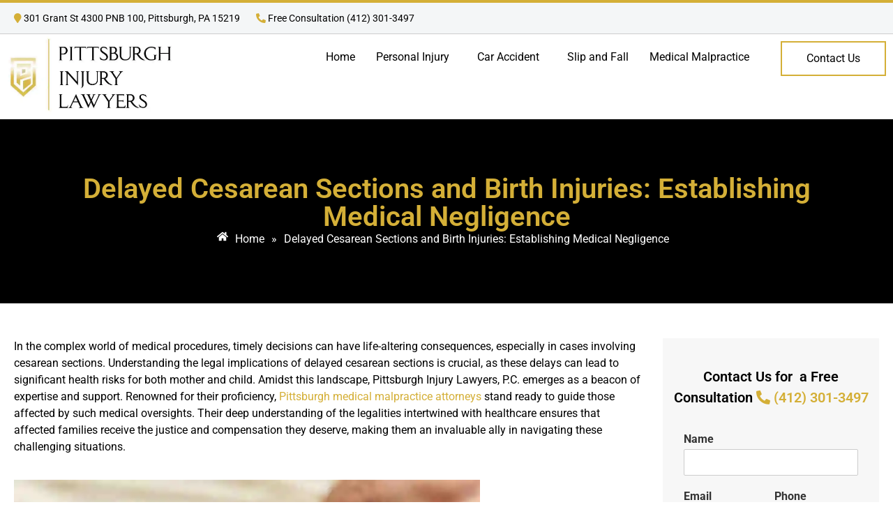

--- FILE ---
content_type: application/javascript
request_url: https://cdn-kdoaf.nitrocdn.com/XUORAnVrhKVcpecPsWeUroLpgsIvoNiX/assets/static/optimized/rev-f3d226f/www.pittsburgh-injury-lawyers.com/combinedJs/render-blocking-nitro-min-b903ef2362f4e325a2833da761414621-nitro.js
body_size: 11029
content:
document.currentScript.setAttribute('data-nitro-for-id', 'wpforms-mailcheck-js');
/*! mailcheck v1.1.2 @licence MIT */var Mailcheck={domainThreshold:2,secondLevelThreshold:2,topLevelThreshold:2,defaultDomains:["msn.com","bellsouth.net","telus.net","comcast.net","optusnet.com.au","earthlink.net","qq.com","sky.com","icloud.com","mac.com","sympatico.ca","googlemail.com","att.net","xtra.co.nz","web.de","cox.net","gmail.com","ymail.com","aim.com","rogers.com","verizon.net","rocketmail.com","google.com","optonline.net","sbcglobal.net","aol.com","me.com","btinternet.com","charter.net","shaw.ca"],defaultSecondLevelDomains:["yahoo","hotmail","mail","live","outlook","gmx"],defaultTopLevelDomains:["com","com.au","com.tw","ca","co.nz","co.uk","de","fr","it","ru","net","org","edu","gov","jp","nl","kr","se","eu","ie","co.il","us","at","be","dk","hk","es","gr","ch","no","cz","in","net","net.au","info","biz","mil","co.jp","sg","hu","uk"],run:function(a){a.domains=a.domains||Mailcheck.defaultDomains,a.secondLevelDomains=a.secondLevelDomains||Mailcheck.defaultSecondLevelDomains,a.topLevelDomains=a.topLevelDomains||Mailcheck.defaultTopLevelDomains,a.distanceFunction=a.distanceFunction||Mailcheck.sift4Distance;var b=function(a){return a},c=a.suggested||b,d=a.empty||b,e=Mailcheck.suggest(Mailcheck.encodeEmail(a.email),a.domains,a.secondLevelDomains,a.topLevelDomains,a.distanceFunction);return e?c(e):d()},suggest:function(a,b,c,d,e){a=a.toLowerCase();var f=this.splitEmail(a);if(c&&d&&-1!==c.indexOf(f.secondLevelDomain)&&-1!==d.indexOf(f.topLevelDomain))return!1;var g=this.findClosestDomain(f.domain,b,e,this.domainThreshold);if(g)return g==f.domain?!1:{address:f.address,domain:g,full:f.address+"@"+g};var h=this.findClosestDomain(f.secondLevelDomain,c,e,this.secondLevelThreshold),i=this.findClosestDomain(f.topLevelDomain,d,e,this.topLevelThreshold);if(f.domain){g=f.domain;var j=!1;if(h&&h!=f.secondLevelDomain&&(g=g.replace(f.secondLevelDomain,h),j=!0),i&&i!=f.topLevelDomain&&""!==f.secondLevelDomain&&(g=g.replace(new RegExp(f.topLevelDomain+"$"),i),j=!0),j)return{address:f.address,domain:g,full:f.address+"@"+g}}return!1},findClosestDomain:function(a,b,c,d){d=d||this.topLevelThreshold;var e,f=1/0,g=null;if(!a||!b)return!1;c||(c=this.sift4Distance);for(var h=0;h<b.length;h++){if(a===b[h])return a;e=c(a,b[h]),f>e&&(f=e,g=b[h])}return d>=f&&null!==g?g:!1},sift4Distance:function(a,b,c){if(void 0===c&&(c=5),!a||!a.length)return b?b.length:0;if(!b||!b.length)return a.length;for(var d=a.length,e=b.length,f=0,g=0,h=0,i=0,j=0,k=[];d>f&&e>g;){if(a.charAt(f)==b.charAt(g)){i++;for(var l=!1,m=0;m<k.length;){var n=k[m];if(f<=n.c1||g<=n.c2){l=Math.abs(g-f)>=Math.abs(n.c2-n.c1),l?j++:n.trans||(n.trans=!0,j++);break}f>n.c2&&g>n.c1?k.splice(m,1):m++}k.push({c1:f,c2:g,trans:l})}else{h+=i,i=0,f!=g&&(f=g=Math.min(f,g));for(var o=0;c>o&&(d>f+o||e>g+o);o++){if(d>f+o&&a.charAt(f+o)==b.charAt(g)){f+=o-1,g--;break}if(e>g+o&&a.charAt(f)==b.charAt(g+o)){f--,g+=o-1;break}}}f++,g++,(f>=d||g>=e)&&(h+=i,i=0,f=g=Math.min(f,g))}return h+=i,Math.round(Math.max(d,e)-h+j)},splitEmail:function(a){a=null!==a?a.replace(/^\s*/,"").replace(/\s*$/,""):null;var b=a.split("@");if(b.length<2)return!1;for(var c=0;c<b.length;c++)if(""===b[c])return!1;var d=b.pop(),e=d.split("."),f="",g="";if(0===e.length)return!1;if(1==e.length)g=e[0];else{f=e[0];for(var h=1;h<e.length;h++)g+=e[h]+".";g=g.substring(0,g.length-1)}return{topLevelDomain:g,secondLevelDomain:f,domain:d,address:b.join("@")}},encodeEmail:function(a){var b=encodeURI(a);return b=b.replace("%20"," ").replace("%25","%").replace("%5E","^").replace("%60","`").replace("%7B","{").replace("%7C","|").replace("%7D","}")}};"undefined"!=typeof module&&module.exports&&(module.exports=Mailcheck),"function"==typeof define&&define.amd&&define("mailcheck",[],function(){return Mailcheck}),"undefined"!=typeof window&&window.jQuery&&!function(a){a.fn.mailcheck=function(a){var b=this;if(a.suggested){var c=a.suggested;a.suggested=function(a){c(b,a)}}if(a.empty){var d=a.empty;a.empty=function(){d.call(null,b)}}a.email=this.val(),Mailcheck.run(a)}}(jQuery);;
document.currentScript.setAttribute('data-nitro-for-id', 'wpforms-punycode-js');
"use strict";var punycode=new function(){this.utf16={decode:function(r){for(var e,o,t=[],n=0,f=r.length;n<f;){if(55296==(63488&(e=r.charCodeAt(n++)))){if(o=r.charCodeAt(n++),55296!=(64512&e)||56320!=(64512&o))throw new RangeError("UTF-16(decode): Illegal UTF-16 sequence");e=((1023&e)<<10)+(1023&o)+65536}t.push(e)}return t},encode:function(r){for(var e,o=[],t=0,n=r.length;t<n;){if(55296==(63488&(e=r[t++])))throw new RangeError("UTF-16(encode): Illegal UTF-16 value");65535<e&&(e-=65536,o.push(String.fromCharCode(e>>>10&1023|55296)),e=56320|1023&e),o.push(String.fromCharCode(e))}return o.join("")}};var v=36,A=2147483647;this.decode=function(r,e){var o,t,n,f,h,a,i,c,l=[],u=[],d=r.length,s=128,g=0,C=72,p=r.lastIndexOf("-");for(p<0&&(p=0),t=0;t<p;++t){if(e&&(u[l.length]=r.charCodeAt(t)-65<26),128<=r.charCodeAt(t))throw new RangeError("Illegal input >= 0x80");l.push(r.charCodeAt(t))}for(n=0<p?p+1:0;n<d;){for(f=g,h=1,a=v;;a+=v){if(d<=n)return;if(c=r.charCodeAt(n++),v<=(c=c-48<10?c-22:c-65<26?c-65:c-97<26?c-97:v))return;if(c>Math.floor((A-g)/h))return;if(g+=c*h,c<(c=a<=C?1:C+26<=a?26:a-C))break;if(h>Math.floor(A/(v-c)))return;h*=v-c}if(C=function(r,e,o){var t;for(r=o?Math.floor(r/700):r>>1,r+=Math.floor(r/e),t=0;455<r;t+=v)r=Math.floor(r/35);return Math.floor(t+36*r/(r+38))}(g-f,o=l.length+1,0===f),Math.floor(g/o)>A-s)return;s+=Math.floor(g/o),g%=o,e&&u.splice(g,0,r.charCodeAt(n-1)-65<26),l.splice(g,0,s),g++}if(e)for(g=0,i=l.length;g<i;g++)u[g]&&(l[g]=String.fromCharCode(l[g]).toUpperCase().charCodeAt(0));return this.utf16.encode(l)},this.toUnicode=function(r){for(var e=r.split("."),o=[],t=0;t<e.length;++t){var n=e[t];o.push(n.match(/^xn--/)?punycode.decode(n.slice(4)):n)}return o.join(".")}};;
document.currentScript.setAttribute('data-nitro-for-id', 'wpforms-js');
"use strict";var wpforms=window.wpforms||function(e,t,r){var i={init:function(){r(i.ready);r(t).on("load",function(){if(typeof r.ready.then==="function"){r.ready.then(i.load)}else{i.load()}});i.bindUIActions();i.bindOptinMonster()},ready:function(){i.clearUrlQuery();i.setUserIndentifier();i.loadValidation();i.loadDatePicker();i.loadTimePicker();i.loadInputMask();i.loadSmartPhoneField();i.loadPayments();i.loadMailcheck();i.loadChoicesJS();r(".wpforms-randomize").each(function(){var e=r(this),t=e.children();while(t.length){e.append(t.splice(Math.floor(Math.random()*t.length),1)[0])}});r(".wpforms-page-button").prop("disabled",false);r(e).trigger("wpformsReady")},load:function(){},clearUrlQuery:function(){var e=t.location,r=e.search;if(r.indexOf("wpforms_form_id=")!==-1){r=r.replace(/([&?]wpforms_form_id=[0-9]*$|wpforms_form_id=[0-9]*&|[?&]wpforms_form_id=[0-9]*(?=#))/,"");history.replaceState({},null,e.origin+e.pathname+r)}},loadValidation:function(){if(typeof r.fn.validate!=="undefined"){r(".wpforms-input-temp-name").each(function(e,t){var i=Math.floor(Math.random()*9999)+1;r(this).attr("name","wpf-temp-"+i)});r(".wpforms-validate input[type=url]").change(function(){var e=r(this).val();if(!e){return false}if(e.substr(0,7)!=="http://"&&e.substr(0,8)!=="https://"){r(this).val("http://"+e)}});r.validator.messages.required=wpforms_settings.val_required;r.validator.messages.url=wpforms_settings.val_url;r.validator.messages.email=wpforms_settings.val_email;r.validator.messages.number=wpforms_settings.val_number;if(typeof r.fn.payment!=="undefined"){r.validator.addMethod("creditcard",function(e,t){var i=r.payment.validateCardNumber(e);return this.optional(t)||i},wpforms_settings.val_creditcard)}r.validator.addMethod("extension",function(e,t,r){r="string"===typeof r?r.replace(/,/g,"|"):"png|jpe?g|gif";return this.optional(t)||e.match(new RegExp("\\.("+r+")$","i"))},wpforms_settings.val_fileextension);r.validator.addMethod("maxsize",function(e,t,r){var i=r,a=this.optional(t),n,s,o;if(a){return a}if(t.files&&t.files.length){n=0;s=t.files.length;for(;n<s;n++){o=t.files[n];if(o.size>i){return false}}}return true},wpforms_settings.val_filesize);r.validator.methods.email=function(e,t){var r=/^[^\s@]+@[^\s@]+\.[^\s@]+$/.test(e);var i=/^(?!\.)(?!.*?\.\.).*[^.]$/.test(e);return this.optional(t)||r&&i};r.validator.addMethod("restricted-email",function(e,t){var i=this,a=r(t),n=a.closest(".wpforms-field"),s=a.closest(".wpforms-form"),o="pending";if(!a.val().length){return true}this.startRequest(t);r.post({url:wpforms_settings.ajaxurl,type:"post",async:false,data:{"token":s.data("token"),"action":"wpforms_restricted_email","form_id":s.data("formid"),"field_id":n.data("field-id"),"email":a.val()},dataType:"json",success:function(e){var r={};o=e.success&&e.data;if(o){i.resetInternals();i.toHide=i.errorsFor(t);i.showErrors()}else{r[t.name]=wpforms_settings.val_email_restricted;i.showErrors(r)}i.stopRequest(t,o)}});return o},wpforms_settings.val_email_restricted);r.validator.addMethod("confirm",function(e,t,i){return e===r(t).closest(".wpforms-field").find("input:first-child").val()},wpforms_settings.val_confirm);r.validator.addMethod("required-payment",function(e,t){return i.amountSanitize(e)>0},wpforms_settings.val_requiredpayment);r.validator.addMethod("time12h",function(e,t){return this.optional(t)||/^((0?[1-9]|1[012])(:[0-5]\d){1,2}(\ ?[AP]M))$/i.test(e)},wpforms_settings.val_time12h);r.validator.addMethod("time24h",function(e,t){return this.optional(t)||/^(([0-1]?[0-9])|([2][0-3])):([0-5]?[0-9])(\ ?[AP]M)?$/i.test(e)},wpforms_settings.val_time24h);r.validator.addMethod("check-limit",function(e,t){var i=r(t).closest("ul"),a=i.find('input[type="checkbox"]:checked'),n=parseInt(i.attr("data-choice-limit")||0,10);if(0===n){return true}return a.length<=n},function(e,t){var i=parseInt(r(t).closest("ul").attr("data-choice-limit")||0,10);return wpforms_settings.val_checklimit.replace("{#}",i)});if(typeof r.fn.intlTelInput!=="undefined"){r.validator.addMethod("smart-phone-field",function(e,t){if(e.match(/[^\d()\-+\s]/)){return false}return this.optional(t)||r(t).intlTelInput("isValidNumber")},wpforms_settings.val_phone)}r.validator.addMethod("empty-blanks",function(e,t){if(typeof r.fn.inputmask==="undefined"){return true}return!(e.indexOf(t.inputmask.opts.placeholder)+1)},wpforms_settings.val_empty_blanks);r.validator.addMethod("required-positive-number",function(e,t){return i.amountSanitize(e)>0},wpforms_settings.val_number_positive);r.validator.addMethod("us-phone-field",function(e,t){if(e.match(/[^\d()\-+\s]/)){return false}return this.optional(t)||e.replace(/[^\d]/g,"").length===10},wpforms_settings.val_phone);r.validator.addMethod("int-phone-field",function(e,t){if(e.match(/[^\d()\-+\s]/)){return false}return this.optional(t)||e.replace(/[^\d]/g,"").length>0},wpforms_settings.val_phone);r.validator.addMethod("password-strength",function(e,t){return WPFormsPasswordField.passwordStrength(e,t)>=Number(r(t).data("password-strength-level"))},wpforms_settings.val_password_strength);r(".wpforms-validate").each(function(){var e=r(this),a=e.data("formid"),n;if(typeof t["wpforms_"+a]!=="undefined"&&t["wpforms_"+a].hasOwnProperty("validate")){n=t["wpforms_"+a].validate}else if(typeof wpforms_validate!=="undefined"){n=wpforms_validate}else{n={errorClass:"wpforms-error",validClass:"wpforms-valid",ignore:":hidden:not(textarea.wp-editor-area), .wpforms-conditional-hide textarea.wp-editor-area",errorPlacement:function(e,t){if(i.isLikertScaleField(t)){t.closest("table").hasClass("single-row")?t.closest(".wpforms-field").append(e):t.closest("tr").find("th").append(e)}else if(i.isWrappedField(t)){t.closest(".wpforms-field").append(e)}else if(i.isDateTimeField(t)){i.dateTimeErrorPlacement(t,e)}else if(i.isFieldInColumn(t)){t.parent().append(e)}else{e.insertAfter(t)}},highlight:function(e,t,i){var a=r(e),n=a.closest(".wpforms-field"),s=a.attr("name");if("radio"===a.attr("type")||"checkbox"===a.attr("type")){n.find('input[name="'+s+'"]').addClass(t).removeClass(i)}else{a.addClass(t).removeClass(i)}n.addClass("wpforms-has-error")},unhighlight:function(e,t,i){var a=r(e),n=a.closest(".wpforms-field"),s=a.attr("name");if("radio"===a.attr("type")||"checkbox"===a.attr("type")){n.find('input[name="'+s+'"]').addClass(i).removeClass(t)}else{a.addClass(i).removeClass(t)}n.removeClass("wpforms-has-error")},submitHandler:function(e){var t=r(e),a=t.find(".wpforms-submit"),n=a.data("alt-text"),s=a.get(0).recaptchaID;if(t.data("token")&&0===r(".wpforms-token",t).length){r('<input type="hidden" class="wpforms-token" name="wpforms[token]" />').val(t.data("token")).appendTo(t)}a.prop("disabled",true);t.find("#wpforms-field_recaptcha-error").remove();if(n){a.text(n)}if(!i.empty(s)||s===0){grecaptcha.execute(s).then(null,function(e){e=null===e?"":"<br>"+e;t.find(".wpforms-recaptcha-container").append('<label id="wpforms-field_recaptcha-error" class="wpforms-error"> '+wpforms_settings.val_recaptcha_fail_msg+e+"</label>");a.prop("disabled",false)});return false}r(".wpforms-input-temp-name").removeAttr("name");i.formSubmit(t)},invalidHandler:function(e,t){if(typeof t.errorList[0]!=="undefined"){i.scrollToError(r(t.errorList[0].element))}},onkeyup:function(e,t){var i=[16,17,18,20,35,36,37,38,39,40,45,144,225];if(r(e).hasClass("wpforms-novalidate-onkeyup")){return}if(9===t.which&&""===this.elementValue(e)||r.inArray(t.keyCode,i)!==-1){return}else if(e.name in this.submitted||e.name in this.invalid){this.element(e)}},onfocusout:function(e){var t=false;if(r(e).hasClass("wpforms-novalidate-onkeyup")&&!e.value){t=true}if(!this.checkable(e)&&(e.name in this.submitted||!this.optional(e))){t=true}if(t){this.element(e)}},onclick:function(e){var t=false,i=(e||{}).type,a=r(e);if(["checkbox","radio"].indexOf(i)>-1){if(a.hasClass("wpforms-likert-scale-option")){a=a.closest("tr")}else{a=a.closest(".wpforms-field")}a.find("label.wpforms-error").remove();t=true}if(t){this.element(e)}}}}e.validate(n)})}},isFieldInColumn:function(e){return e.parent().hasClass("wpforms-one-half")||e.parent().hasClass("wpforms-two-fifths")||e.parent().hasClass("wpforms-one-fifth")},isDateTimeField:function(e){return e.hasClass("wpforms-timepicker")||e.hasClass("wpforms-datepicker")||e.is("select")&&e.attr("class").match(/date-month|date-day|date-year/)},isWrappedField:function(e){return"checkbox"===e.attr("type")||"radio"===e.attr("type")||"range"===e.attr("type")||"select"===e.is("select")||e.parent().hasClass("iti")||e.hasClass("wpforms-validation-group-member")||e.hasClass("choicesjs-select")||e.hasClass("wpforms-net-promoter-score-option")},isLikertScaleField:function(e){return e.hasClass("wpforms-likert-scale-option")},dateTimeErrorPlacement:function(e,t){var r=e.closest(".wpforms-field-row-block, .wpforms-field-date-time");if(r.length){if(!r.find("label.wpforms-error").length){r.append(t)}}else{e.closest(".wpforms-field").append(t)}},loadDatePicker:function(){if(typeof r.fn.flatpickr!=="undefined"){r(".wpforms-datepicker-wrap").each(function(){var e=r(this),i=e.find("input"),a=e.closest(".wpforms-form"),n=a.data("formid"),s=e.closest(".wpforms-field").data("field-id"),o;if(typeof t["wpforms_"+n+"_"+s]!=="undefined"&&t["wpforms_"+n+"_"+s].hasOwnProperty("datepicker")){o=t["wpforms_"+n+"_"+s].datepicker}else if(typeof t["wpforms_"+n]!=="undefined"&&t["wpforms_"+n].hasOwnProperty("datepicker")){o=t["wpforms_"+n].datepicker}else if(typeof wpforms_datepicker!=="undefined"){o=wpforms_datepicker}else{o={disableMobile:true}}if(!o.hasOwnProperty("locale")&&typeof wpforms_settings!=="undefined"&&wpforms_settings.hasOwnProperty("locale")){o.locale=wpforms_settings.locale}o.wrap=true;o.dateFormat=i.data("date-format");if(i.data("disable-past-dates")===1){o.minDate="today"}var f=i.data("limit-days"),l=["sun","mon","tue","wed","thu","fri","sat"];if(f&&f!==""){f=f.split(",");o.disable=[function(e){var t;for(var r in f){t=l.indexOf(f[r]);if(t===e.getDay()){return false}}return true}]}o.onChange=function(t,r,i){var a=r===""?"none":"block";e.find(".wpforms-datepicker-clear").css("display",a)};e.flatpickr(o)})}},loadTimePicker:function(){if(typeof r.fn.timepicker!=="undefined"){r(".wpforms-timepicker").each(function(){var e=r(this),i=e.closest(".wpforms-form"),a=i.data("formid"),n=e.closest(".wpforms-field").data("field-id"),s;if(typeof t["wpforms_"+a+"_"+n]!=="undefined"&&t["wpforms_"+a+"_"+n].hasOwnProperty("timepicker")){s=t["wpforms_"+a+"_"+n].timepicker}else if(typeof t["wpforms_"+a]!=="undefined"&&t["wpforms_"+a].hasOwnProperty("timepicker")){s=t["wpforms_"+a].timepicker}else if(typeof wpforms_timepicker!=="undefined"){s=wpforms_timepicker}else{s={scrollDefault:"now",forceRoundTime:true}}e.timepicker(s)})}},loadInputMask:function(){if(typeof r.fn.inputmask==="undefined"){return}r(".wpforms-masked-input").inputmask()},loadSmartPhoneField:function(){if(typeof r.fn.intlTelInput==="undefined"){return}var e={};if(!wpforms_settings.gdpr){e.geoIpLookup=i.currentIpToCountry}if(wpforms_settings.gdpr){var a=this.getFirstBrowserLanguage(),n=a.indexOf("-")>-1?a.split("-").pop():""}if(n){var s=t.intlTelInputGlobals.getCountryData();s=s.filter(function(e){return e.iso2===n.toLowerCase()});n=s.length?n:""}e.initialCountry=wpforms_settings.gdpr&&n?n:"auto";r(".wpforms-smart-phone-field").each(function(a,n){var s=r(n);e.hiddenInput=s.closest(".wpforms-field-phone").data("field-id");e.utilsScript=wpforms_settings.wpforms_plugin_url+"pro/assets/js/vendor/jquery.intl-tel-input-utils.js";s.intlTelInput(e);s.attr("name","wpf-temp-"+s.attr("name"));s.addClass("wpforms-input-temp-name");s.on("blur input",function(){if(s.intlTelInput("isValidNumber")||!i.empty(t.WPFormsEditEntry)){s.siblings('input[type="hidden"]').val(s.intlTelInput("getNumber"))}})});r(".wpforms-form").on("wpformsBeforeFormSubmit",function(){r(this).find(".wpforms-smart-phone-field").trigger("input")})},loadPayments:function(){r(".wpforms-payment-total").each(function(e,t){i.amountTotal(this)});if(typeof r.fn.payment!=="undefined"){r(".wpforms-field-credit-card-cardnumber").payment("formatCardNumber");r(".wpforms-field-credit-card-cardcvc").payment("formatCardCVC")}},loadMailcheck:function(){if(!wpforms_settings.mailcheck_enabled){return}if(typeof r.fn.mailcheck==="undefined"){return}if(wpforms_settings.mailcheck_domains.length>0){Mailcheck.defaultDomains=Mailcheck.defaultDomains.concat(wpforms_settings.mailcheck_domains)}if(wpforms_settings.mailcheck_toplevel_domains.length>0){Mailcheck.defaultTopLevelDomains=Mailcheck.defaultTopLevelDomains.concat(wpforms_settings.mailcheck_toplevel_domains)}r(e).on("blur",".wpforms-field-email input",function(){var e=r(this),t=e.attr("id");e.mailcheck({suggested:function(e,r){if(r.domain.match(/^xn--/)){r.full=r.address+"@"+punycode.toUnicode(r.domain)}r='<a href="#" class="mailcheck-suggestion" data-id="'+t+'" title="'+wpforms_settings.val_email_suggestion_title+'">'+decodeURI(r.full.replace(/%[^a-z0-9]/gi,"%25"))+"</a>";r=wpforms_settings.val_email_suggestion.replace("{suggestion}",r);e.closest(".wpforms-field").find("#"+t+"_suggestion").remove();e.parent().append('<label class="wpforms-error mailcheck-error" id="'+t+'_suggestion">'+r+"</label>")},empty:function(){r("#"+t+"_suggestion").remove()}})});r(e).on("click",".wpforms-field-email .mailcheck-suggestion",function(e){var t=r(this),i=t.closest(".wpforms-field"),a=t.data("id");e.preventDefault();i.find("#"+a).val(t.text());t.parent().remove()})},loadChoicesJS:function(){if(typeof t.Choices!=="function"){return}r(".wpforms-field-select-style-modern .choicesjs-select, .wpforms-field-payment-select .choicesjs-select").each(function(e,i){var a=t.wpforms_choicesjs_config||{},n=r(i).data("search-enabled");a.searchEnabled="undefined"!==typeof n?n:true;a.callbackOnInit=function(){var e=this,t=r(e.passedElement.element),i=r(e.input.element),a=t.data("size-class");t.removeAttr("hidden").addClass(e.config.classNames.input+"--hidden");if(a){r(e.containerOuter.element).addClass(a)}if(t.prop("multiple")){if(e.getValue(true).length){i.addClass(e.config.classNames.input+"--hidden")}}t.on("change",function(){var r;if(t.prop("multiple")){e.getValue(true).length>0?i.addClass(e.config.classNames.input+"--hidden"):i.removeClass(e.config.classNames.input+"--hidden")}r=t.closest("form").data("validator");if(!r){return}r.element(t)})};a.callbackOnCreateTemplates=function(){var e=this,t=r(e.passedElement.element);return{option:function(e){var r=Choices.defaults.templates.option.call(this,e);if("undefined"!==typeof e.placeholder&&true===e.placeholder){r.classList.add("placeholder")}if(t.hasClass("wpforms-payment-price")&&"undefined"!==typeof e.customProperties&&null!==e.customProperties){r.dataset.amount=e.customProperties}return r}}};r(i).data("choicesjs",new Choices(i,a))})},bindUIActions:function(){r(e).on("click",".wpforms-page-button",function(e){e.preventDefault();i.pagebreakNav(this)});r(e).on("change input",".wpforms-payment-price",function(){i.amountTotal(this,true)});r(e).on("input",".wpforms-payment-user-input",function(){var e=r(this),t=e.val();e.val(t.replace(/[^0-9.,]/g,""))});r(e).on("focusout",".wpforms-payment-user-input",function(){var e=r(this),t=e.val();if(!t){return t}var a=i.amountSanitize(t),n=i.amountFormat(a);e.val(n)});r(e).on("wpformsProcessConditionals",function(e,t){i.amountTotal(t,true)});r(".wpforms-field-rating-item").hover(function(){r(this).parent().find(".wpforms-field-rating-item").removeClass("selected hover");r(this).prevAll().addBack().addClass("hover")},function(){r(this).parent().find(".wpforms-field-rating-item").removeClass("selected hover");r(this).parent().find("input:checked").parent().prevAll().addBack().addClass("selected")});r(e).on("change",".wpforms-field-rating-item input",function(){var e=r(this),t=e.closest(".wpforms-field-rating-items"),i=t.find(".wpforms-field-rating-item");i.removeClass("hover selected");e.parent().prevAll().addBack().addClass("selected")});r(function(){r(".wpforms-field-rating-item input:checked").change()});r(e).on("keypress",".wpforms-image-choices-item label",function(e){var t=r(this),i=t.closest(".wpforms-field");if(i.hasClass("wpforms-conditional-hide")){e.preventDefault();return false}if(13===e.which){r("#"+t.attr("for")).click()}});if(t.document.documentMode){r(e).on("click",".wpforms-image-choices-item img",function(){r(this).closest("label").find("input").click()})}r(e).on("change",".wpforms-field-checkbox input, .wpforms-field-radio input, .wpforms-field-payment-multiple input, .wpforms-field-payment-checkbox input, .wpforms-field-gdpr-checkbox input",function(e){var t=r(this),i=t.closest(".wpforms-field");if(i.hasClass("wpforms-conditional-hide")){e.preventDefault();return false}switch(t.attr("type")){case"radio":t.closest("ul").find("li").removeClass("wpforms-selected").find("input[type=radio]").removeProp("checked");t.prop("checked",true).closest("li").addClass("wpforms-selected");break;case"checkbox":if(t.is(":checked")){t.closest("li").addClass("wpforms-selected");t.prop("checked",true)}else{t.closest("li").removeClass("wpforms-selected");t.prop("checked",false)}break}});r(e).on("change",'.wpforms-field-file-upload input[type=file]:not(".dropzone-input")',function(){var e=r(this),t=e.closest("form.wpforms-form").find('.wpforms-field-file-upload input:not(".dropzone-input")'),i=0,a=Number(wpforms_settings.post_max_size),n='<div class="wpforms-error-container-post_max_size">'+wpforms_settings.val_post_max_size+"</div>",s='<div class="wpforms-error-container">{errorMsg}</span></div>',o=e.closest("form.wpforms-form").find(".wpforms-submit-container"),f=o.find("button.wpforms-submit"),l=o.prev();t.each(function(){var e=r(this),t=0,a=e[0].files.length;for(;t<a;t++){i+=e[0].files[t].size}});if(i>a){i=Number((i/1048576).toFixed(3));a=Number((a/1048576).toFixed(3));n=n.replace(/{totalSize}/,i).replace(/{maxSize}/,a);if(l.hasClass("wpforms-error-container")){l.find(".wpforms-error-container-post_max_size").remove();l.append(n)}else{o.before(s.replace(/{errorMsg}/,n))}f.prop("disabled",true)}else{l.find(".wpforms-error-container-post_max_size").remove();f.prop("disabled",false)}});r(e).on("change input",".wpforms-field-number-slider input[type=range]",function(e){var t=r(e.target).siblings(".wpforms-field-number-slider-hint");t.html(t.data("hint").replace("{value}","<b>"+e.target.value+"</b>"))});r(e).on("keydown",".wpforms-form input",function(e){if(e.keyCode!==13){return}var t=r(this),i=t.closest(".wpforms-page");if(i.length===0){return}if(["text","tel","number","email","url","radio","checkbox"].indexOf(t.attr("type"))<0){return}if(t.hasClass("wpforms-datepicker")){t.flatpickr("close")}e.preventDefault();if(i.hasClass("last")){i.closest(".wpforms-form").find(".wpforms-submit").click();return}i.find(".wpforms-page-next").click()});r(e).on("keypress",".wpforms-field-number input",function(e){return/^[-0-9.]+$/.test(String.fromCharCode(e.keyCode||e.which))})},entryPreviewFieldPageChange:function(e,t,r){console.warn("WARNING! Obsolete function called. Function wpforms.entryPreviewFieldPageChange has been deprecated, please use the WPFormsEntryPreview.pageChange function instead!");WPFormsEntryPreview.pageChange(e,t,r)},entryPreviewFieldUpdate:function(e,t){console.warn("WARNING! Obsolete function called. Function wpforms.entryPreviewFieldUpdate has been deprecated, please use the WPFormsEntryPreview.update function instead!");WPFormsEntryPreview.update(e,t)},scrollToError:function(e){if(e.length===0){return}var t=e.find(".wpforms-field.wpforms-has-error");if(t.length===0){t=e.closest(".wpforms-field")}if(t.length===0){return}var r=t.offset();if(typeof r==="undefined"){return}i.animateScrollTop(r.top-75,750).done(function(){var e=t.find(".wpforms-error").first();if(typeof e.focus==="function"){e.focus()}})},pagebreakNav:function(e){var a=r(e),n=true,s=a.data("action"),o=a.data("page"),f=o,l=o+1,p=o-1,d=a.closest(".wpforms-form"),c=d.find(".wpforms-page-"+o),m=d.find(".wpforms-submit-container"),u=d.find(".wpforms-page-indicator"),h=d.find(".wpforms-recaptcha-container"),g=false;i.saveTinyMCE();if(false===t.wpforms_pageScroll){g=false}else if(!i.empty(t.wpform_pageScroll)){g=t.wpform_pageScroll}else{g=u.data("scroll")!==0?75:false}if("next"===s){if(typeof r.fn.validate!=="undefined"){c.find(":input").each(function(e,t){if(!r(t).attr("name")){return}if(!r(t).valid()){n=false}});i.scrollToError(c)}if(n){f=l;a.trigger("wpformsBeforePageChange",[f,d]);c.hide();var w=d.find(".wpforms-page-"+l);w.show();if(w.hasClass("last")){h.show();m.show()}if(g){i.animateScrollTop(d.offset().top-g,750)}a.trigger("wpformsPageChange",[f,d])}}else if("prev"===s){f=p;a.trigger("wpformsBeforePageChange",[f,d]);c.hide();d.find(".wpforms-page-"+p).show();h.hide();m.hide();if(g){i.animateScrollTop(d.offset().top-g)}a.trigger("wpformsPageChange",[f,d])}if(u){var v=u.data("indicator"),y=u.data("indicator-color");if("connector"===v||"circles"===v){u.find(".wpforms-page-indicator-page").removeClass("active");u.find(".wpforms-page-indicator-page-"+f).addClass("active");u.find(".wpforms-page-indicator-page-number").removeAttr("style");u.find(".active .wpforms-page-indicator-page-number").css("background-color",y);if("connector"===v){u.find(".wpforms-page-indicator-page-triangle").removeAttr("style");u.find(".active .wpforms-page-indicator-page-triangle").css("border-top-color",y)}}else if("progress"===v){var _=u.find(".wpforms-page-indicator-page-title"),b=u.find(".wpforms-page-indicator-page-title-sep"),k=d.find(".wpforms-page").length,C=f/k*100;u.find(".wpforms-page-indicator-page-progress").css("width",C+"%");u.find(".wpforms-page-indicator-steps-current").text(f);if(_.data("page-"+f+"-title")){_.css("display","inline").text(_.data("page-"+f+"-title"));b.css("display","inline")}else{_.css("display","none");b.css("display","none")}}}},bindOptinMonster:function(){e.addEventListener("om.Campaign.load",function(e){i.ready();i.optinMonsterRecaptchaReset(e.detail.Campaign.data.id)});r(e).on("OptinMonsterOnShow",function(e,t,r){i.ready();i.optinMonsterRecaptchaReset(t.optin)})},optinMonsterRecaptchaReset:function(e){var t=r("#om-"+e).find(".wpforms-form"),i=t.find(".wpforms-recaptcha-container"),a=t.find(".g-recaptcha");if(t.length&&a.length){var n=a.attr("data-sitekey"),s="recaptcha-"+Date.now(),o=i.hasClass("wpforms-is-hcaptcha")?hcaptcha:grecaptcha;a.remove();i.prepend('<div class="g-recaptcha" id="'+s+'" data-sitekey="'+n+'"></div>');o.render(s,{sitekey:n,callback:function(){wpformsRecaptchaCallback(r("#"+s))}})}},amountTotal:function(e,t){t=t||false;var a=r(e).closest(".wpforms-form"),n=i.getCurrency(),s=i.amountTotalCalc(a),o,f;o=i.amountFormat(s);if("left"===n.symbol_pos){f=n.symbol+" "+o}else{f=o+" "+n.symbol}a.find(".wpforms-payment-total").each(function(e,i){if("hidden"===r(this).attr("type")||"text"===r(this).attr("type")){r(this).val(f);if("text"===r(this).attr("type")&&t&&a.data("validator")){r(this).valid()}}else{r(this).text(f)}})},amountTotalCalc:function(e){var t=0;r(".wpforms-payment-price",e).each(function(){var e=0,a=r(this),n=a.attr("type");if(a.closest(".wpforms-field-payment-single").hasClass("wpforms-conditional-hide")){return}if(n==="text"||n==="hidden"){e=a.val()}else if((n==="radio"||n==="checkbox")&&a.is(":checked")){e=a.data("amount")}else if(a.is("select")&&a.find("option:selected").length>0){e=a.find("option:selected").data("amount")}if(!i.empty(e)){e=i.amountSanitize(e);t=Number(t)+Number(e)}});return t},amountSanitize:function(e){var t=i.getCurrency();e=e.toString().replace(/[^0-9.,]/g,"");if(t.decimal_sep===","){if(t.thousands_sep==="."&&e.indexOf(t.thousands_sep)!==-1){e=e.replace(new RegExp("\\"+t.thousands_sep,"g"),"")}else if(t.thousands_sep===""&&e.indexOf(".")!==-1){e=e.replace(/\./g,"")}e=e.replace(t.decimal_sep,".")}else if(t.thousands_sep===","&&e.indexOf(t.thousands_sep)!==-1){e=e.replace(new RegExp("\\"+t.thousands_sep,"g"),"")}return i.numberFormat(e,t.decimals,".","")},amountFormat:function(e){var t=i.getCurrency();e=String(e);if(","===t.decimal_sep&&e.indexOf(t.decimal_sep)!==-1){var r=e.indexOf(t.decimal_sep),a=e.substr(0,r),n=e.substr(r+1,e.length-1);e=a+"."+n}if(","===t.thousands_sep&&e.indexOf(t.thousands_sep)!==-1){e=e.replace(/,/g,"")}if(i.empty(e)){e=0}return i.numberFormat(e,t.decimals,t.decimal_sep,t.thousands_sep)},getCurrency:function(){var e={code:"USD",thousands_sep:",",decimals:2,decimal_sep:".",symbol:"$",symbol_pos:"left"};if(typeof wpforms_settings.currency_code!=="undefined"){e.code=wpforms_settings.currency_code}if(typeof wpforms_settings.currency_thousands!=="undefined"){e.thousands_sep=wpforms_settings.currency_thousands}if(typeof wpforms_settings.currency_decimals!=="undefined"){e.decimals=wpforms_settings.currency_decimals}if(typeof wpforms_settings.currency_decimal!=="undefined"){e.decimal_sep=wpforms_settings.currency_decimal}if(typeof wpforms_settings.currency_symbol!=="undefined"){e.symbol=wpforms_settings.currency_symbol}if(typeof wpforms_settings.currency_symbol_pos!=="undefined"){e.symbol_pos=wpforms_settings.currency_symbol_pos}return e},numberFormat:function(e,t,r,i){e=(e+"").replace(/[^0-9+\-Ee.]/g,"");var a=!isFinite(+e)?0:+e;var n=!isFinite(+t)?0:Math.abs(t);var s="undefined"===typeof i?",":i;var o="undefined"===typeof r?".":r;var f;var l=function(e,t){var r=Math.pow(10,t);return""+(Math.round(e*r)/r).toFixed(t)};f=(n?l(a,n):""+Math.round(a)).split(".");if(f[0].length>3){f[0]=f[0].replace(/\B(?=(?:\d{3})+(?!\d))/g,s)}if((f[1]||"").length<n){f[1]=f[1]||"";f[1]+=new Array(n-f[1].length+1).join("0")}return f.join(o)},empty:function(e){var t;var r;var i;var a;var n=[t,null,false,0,"","0"];for(i=0,a=n.length;i<a;i++){if(e===n[i]){return true}}if("object"===typeof e){for(r in e){if(e.hasOwnProperty(r)){return false}}return true}return false},setUserIndentifier:function(){if((!t.hasRequiredConsent&&typeof wpforms_settings!=="undefined"&&wpforms_settings.uuid_cookie||t.hasRequiredConsent&&t.hasRequiredConsent())&&!i.getCookie("_wpfuuid")){var e=new Array(36),r="0123456789abcdef",a;for(var n=0;n<36;n++){e[n]=r.substr(Math.floor(Math.random()*16),1)}e[14]="4";e[19]=r.substr(e[19]&3|8,1);e[8]=e[13]=e[18]=e[23]="-";a=e.join("");i.createCookie("_wpfuuid",a,3999)}},createCookie:function(t,r,i){var a="";var n="";if(wpforms_settings.is_ssl){n=";secure"}if(i){if("-1"===i){a=""}else{var s=new Date;s.setTime(s.getTime()+i*24*60*60*1e3);a=";expires="+s.toGMTString()}}else{a=";expires=Thu, 01 Jan 1970 00:00:01 GMT"}e.cookie=t+"="+r+a+";path=/;samesite=strict"+n},getCookie:function(t){var r=t+"=",i=e.cookie.split(";");for(var a=0;a<i.length;a++){var n=i[a];while(" "===n.charAt(0)){n=n.substring(1,n.length)}if(0===n.indexOf(r)){return n.substring(r.length,n.length)}}return null},removeCookie:function(e){i.createCookie(e,"",-1)},getFirstBrowserLanguage:function(){var e=t.navigator,r=["language","browserLanguage","systemLanguage","userLanguage"],i,a;if(Array.isArray(e.languages)){for(i=0;i<e.languages.length;i++){a=e.languages[i];if(a&&a.length){return a}}}for(i=0;i<r.length;i++){a=e[r[i]];if(a&&a.length){return a}}return""},currentIpToCountry:function(e){var t=function(){r.get("https://ipapi.co/jsonp",function(){},"jsonp").always(function(t){var r=t&&t.country?t.country:"";if(!r){var a=i.getFirstBrowserLanguage();r=a.indexOf("-")>-1?a.split("-").pop():""}e(r)})};r.get("https://geo.wpforms.com/v3/geolocate/json").done(function(r){if(r&&r.country_iso){e(r.country_iso)}else{t()}}).fail(function(e){t()})},formSubmit:function(e){if(!(e instanceof jQuery)){e=r(e)}i.saveTinyMCE();e.trigger("wpformsBeforeFormSubmit");if(e.hasClass("wpforms-ajax-form")&&typeof FormData!=="undefined"){i.formSubmitAjax(e)}else{i.formSubmitNormal(e)}},formSubmitNormal:function(e){if(!e.length){return}var t=e.find(".wpforms-submit"),r=t.get(0).recaptchaID;if(!i.empty(r)||r===0){t.get(0).recaptchaID=false}e.get(0).submit()},resetFormRecaptcha:function(e){if(!e||!e.length){return}if(typeof hcaptcha==="undefined"&&typeof grecaptcha==="undefined"){return}var t=e.find(".wpforms-recaptcha-container"),r=t.hasClass("wpforms-is-hcaptcha")?hcaptcha:grecaptcha,a;a=e.find(".wpforms-submit").get(0).recaptchaID;if(i.empty(a)&&a!==0){a=e.find(".g-recaptcha").data("recaptcha-id")}if(!i.empty(a)||a===0){r.reset(a)}},consoleLogAjaxError:function(e){if(e){console.error("WPForms AJAX submit error:\n%s",e)}else{console.error("WPForms AJAX submit error")}},displayFormAjaxErrors:function(e,t){if("string"===typeof t){i.displayFormAjaxGeneralErrors(e,t);return}t=t&&"errors"in t?t.errors:null;if(i.empty(t)||i.empty(t.general)&&i.empty(t.field)){i.consoleLogAjaxError();return}if(!i.empty(t.general)){i.displayFormAjaxGeneralErrors(e,t.general)}if(!i.empty(t.field)){i.displayFormAjaxFieldErrors(e,t.field)}},displayFormAjaxGeneralErrors:function(e,t){if(!e||!e.length){return}if(i.empty(t)){return}if("string"===typeof t){e.find(".wpforms-submit-container").before('<div class="wpforms-error-container">'+t+"</div>");return}r.each(t,function(t,r){switch(t){case"header":e.prepend(r);break;case"footer":e.find(".wpforms-submit-container").before(r);break;case"recaptcha":e.find(".wpforms-recaptcha-container").append(r);break}})},clearFormAjaxGeneralErrors:function(e){e.find(".wpforms-error-container").remove();e.find("#wpforms-field_recaptcha-error").remove()},displayFormAjaxFieldErrors:function(e,t){if(!e||!e.length){return}if(i.empty(t)){return}var r=e.data("validator");if(!r){return}r.showErrors(t);r.focusInvalid()},formSubmitAjax:function(e){if(!e.length){return r.Deferred().reject()}var a=e.closest(".wpforms-container"),n=e.find(".wpforms-submit-spinner"),s,o,f;a.css("opacity",.6);n.show();i.clearFormAjaxGeneralErrors(e);o=new FormData(e.get(0));o.append("action","wpforms_submit");o.append("page_url",t.location.href);f={type:"post",dataType:"json",url:wpforms_settings.ajaxurl,data:o,cache:false,contentType:false,processData:false};f.success=function(r){if(!r){i.consoleLogAjaxError();return}if(r.data&&r.data.action_required){e.trigger("wpformsAjaxSubmitActionRequired",r);return}if(!r.success){i.resetFormRecaptcha(e);i.displayFormAjaxErrors(e,r.data);e.trigger("wpformsAjaxSubmitFailed",r);return}e.trigger("wpformsAjaxSubmitSuccess",r);if(!r.data){return}if(r.data.redirect_url){e.trigger("wpformsAjaxSubmitBeforeRedirect",r);t.location=r.data.redirect_url;return}if(r.data.confirmation){a.html(r.data.confirmation);s=a.find("div.wpforms-confirmation-scroll");a.trigger("wpformsAjaxSubmitSuccessConfirmation",r);if(s.length){i.animateScrollTop(s.offset().top-100)}}};f.error=function(t,r,a){i.consoleLogAjaxError(a);e.trigger("wpformsAjaxSubmitError",[t,r,a])};f.complete=function(t,r){if(t.responseJSON&&t.responseJSON.data&&t.responseJSON.data.action_required){return}var i=e.find(".wpforms-submit"),s=i.data("submit-text");if(s){i.text(s)}i.prop("disabled",false);a.css("opacity","");n.hide();e.trigger("wpformsAjaxSubmitCompleted",[t,r])};e.trigger("wpformsAjaxBeforeSubmit");return r.ajax(f)},animateScrollTop:function(e,t,i){t=t||1e3;i=typeof i==="function"?i:function(){};return r("html, body").animate({scrollTop:parseInt(e,10)},{duration:t,complete:i}).promise()},saveTinyMCE:function(){if(typeof tinyMCE!=="undefined"){tinyMCE.triggerSave()}},isFunction:function(e){return!!(e&&e.constructor&&e.call&&e.apply)}};return i}(document,window,jQuery);wpforms.init();;
